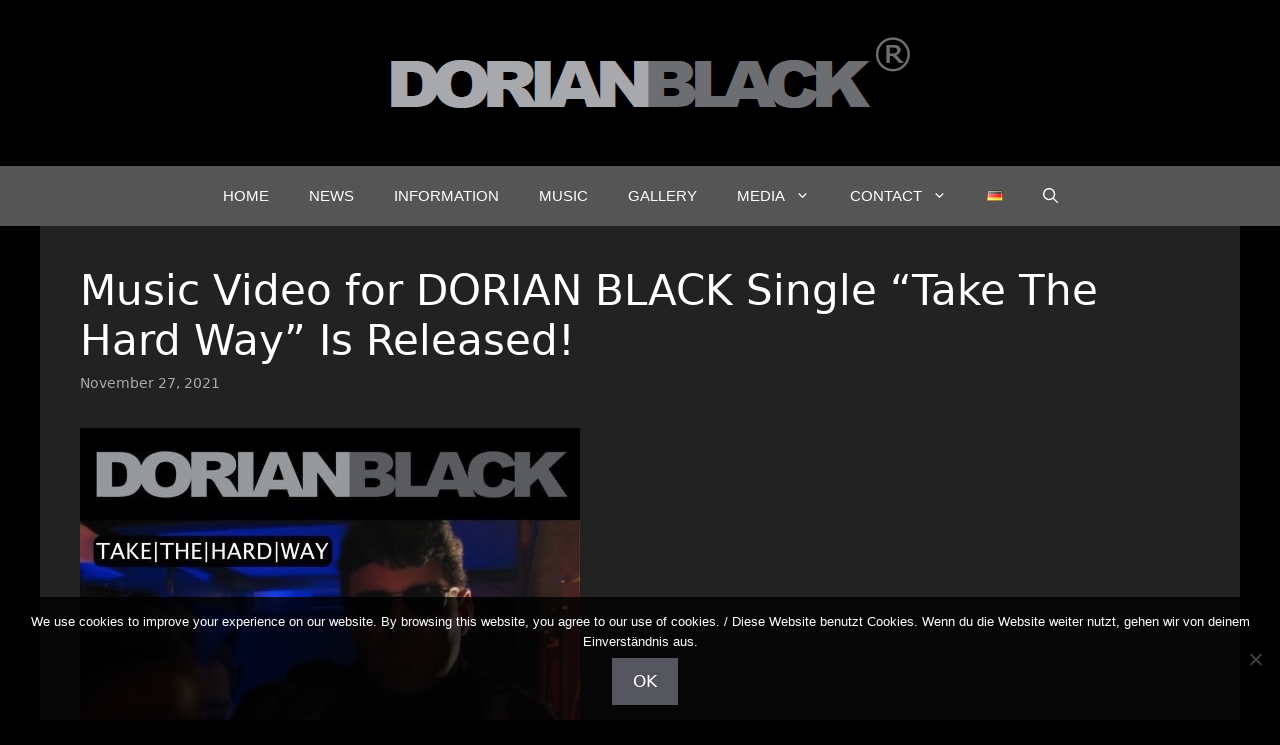

--- FILE ---
content_type: text/css
request_url: https://dorian-black.de/wp-content/uploads/siteorigin-widgets/sow-social-media-buttons-atom-86df9f21464b.css?ver=6.9
body_size: 705
content:
.so-widget-sow-social-media-buttons-atom-86df9f21464b .social-media-button-container {
  zoom: 1;
  text-align: left;
  /*
	&:after {
		content:"";
		display:inline-block;
		width:100%;
	}
	*/
}
.so-widget-sow-social-media-buttons-atom-86df9f21464b .social-media-button-container:before {
  content: '';
  display: block;
}
.so-widget-sow-social-media-buttons-atom-86df9f21464b .social-media-button-container:after {
  content: '';
  display: table;
  clear: both;
}
@media (max-width: 780px) {
  .so-widget-sow-social-media-buttons-atom-86df9f21464b .social-media-button-container {
    text-align: left;
  }
}
.so-widget-sow-social-media-buttons-atom-86df9f21464b .sow-social-media-button-spotify-0 {
  border: 1px solid;
  -webkit-box-shadow: inset 0 1px 0 rgba(255,255,255,0.2), 0 1px 2px rgba(0,0,0,0.065);
  -moz-box-shadow: inset 0 1px 0 rgba(255,255,255,0.2), 0 1px 2px rgba(0,0,0,0.065);
  box-shadow: inset 0 1px 0 rgba(255,255,255,0.2), 0 1px 2px rgba(0,0,0,0.065);
  text-shadow: 0 1px 0 rgba(0, 0, 0, 0.05);
  border-color: #680000 #5e0000 #4e0000 #5e0000;
  background: #aa0000;
  background: -webkit-gradient(linear, left bottom, left top, color-stop(0, #770000), color-stop(1, #aa0000));
  background: -ms-linear-gradient(bottom, #770000, #aa0000);
  background: -moz-linear-gradient(center bottom, #770000 0%, #aa0000 100%);
  background: -o-linear-gradient(#aa0000, #770000);
  filter: progid:DXImageTransform.Microsoft.gradient(startColorstr='#aa0000', endColorstr='#770000', GradientType=0);
  color: #ffffff !important;
}
.so-widget-sow-social-media-buttons-atom-86df9f21464b .sow-social-media-button-spotify-0.ow-button-hover:focus,
.so-widget-sow-social-media-buttons-atom-86df9f21464b .sow-social-media-button-spotify-0.ow-button-hover:hover {
  background: #b40000;
  background: -webkit-gradient(linear, left bottom, left top, color-stop(0, #810000), color-stop(1, #b40000));
  background: -ms-linear-gradient(bottom, #810000, #b40000);
  background: -moz-linear-gradient(center bottom, #810000 0%, #b40000 100%);
  background: -o-linear-gradient(#b40000, #810000);
  filter: progid:DXImageTransform.Microsoft.gradient(startColorstr='#b40000', endColorstr='#810000', GradientType=0);
  border-top: 1px solid #720000;
  border-right: 1px solid #680000;
  border-bottom: 1px solid #580000;
  border-left: 1px solid #680000;
}
.so-widget-sow-social-media-buttons-atom-86df9f21464b .sow-social-media-button-spotify-0.ow-button-hover:focus,
.so-widget-sow-social-media-buttons-atom-86df9f21464b .sow-social-media-button-spotify-0.ow-button-hover:hover {
  color: #ffffff !important;
}
.so-widget-sow-social-media-buttons-atom-86df9f21464b .sow-social-media-button {
  display: inline-block;
  font-size: 1em;
  line-height: 1em;
  margin: 0.1em 0.1em 0.1em 0;
  padding: 1em 0;
  width: 3em;
  text-align: center;
  vertical-align: middle;
  -webkit-border-radius: 0.25em;
  -moz-border-radius: 0.25em;
  border-radius: 0.25em;
}
.so-widget-sow-social-media-buttons-atom-86df9f21464b .sow-social-media-button .sow-icon-fontawesome {
  display: inline-block;
  height: 1em;
}

--- FILE ---
content_type: text/css
request_url: https://dorian-black.de/wp-content/uploads/siteorigin-widgets/sow-social-media-buttons-atom-706bff6af849.css?ver=6.9
body_size: 706
content:
.so-widget-sow-social-media-buttons-atom-706bff6af849 .social-media-button-container {
  zoom: 1;
  text-align: left;
  /*
	&:after {
		content:"";
		display:inline-block;
		width:100%;
	}
	*/
}
.so-widget-sow-social-media-buttons-atom-706bff6af849 .social-media-button-container:before {
  content: '';
  display: block;
}
.so-widget-sow-social-media-buttons-atom-706bff6af849 .social-media-button-container:after {
  content: '';
  display: table;
  clear: both;
}
@media (max-width: 780px) {
  .so-widget-sow-social-media-buttons-atom-706bff6af849 .social-media-button-container {
    text-align: left;
  }
}
.so-widget-sow-social-media-buttons-atom-706bff6af849 .sow-social-media-button-youtube-0 {
  border: 1px solid;
  -webkit-box-shadow: inset 0 1px 0 rgba(255,255,255,0.2), 0 1px 2px rgba(0,0,0,0.065);
  -moz-box-shadow: inset 0 1px 0 rgba(255,255,255,0.2), 0 1px 2px rgba(0,0,0,0.065);
  box-shadow: inset 0 1px 0 rgba(255,255,255,0.2), 0 1px 2px rgba(0,0,0,0.065);
  text-shadow: 0 1px 0 rgba(0, 0, 0, 0.05);
  border-color: #680000 #5e0000 #4e0000 #5e0000;
  background: #aa0000;
  background: -webkit-gradient(linear, left bottom, left top, color-stop(0, #770000), color-stop(1, #aa0000));
  background: -ms-linear-gradient(bottom, #770000, #aa0000);
  background: -moz-linear-gradient(center bottom, #770000 0%, #aa0000 100%);
  background: -o-linear-gradient(#aa0000, #770000);
  filter: progid:DXImageTransform.Microsoft.gradient(startColorstr='#aa0000', endColorstr='#770000', GradientType=0);
  color: #ffffff !important;
}
.so-widget-sow-social-media-buttons-atom-706bff6af849 .sow-social-media-button-youtube-0.ow-button-hover:focus,
.so-widget-sow-social-media-buttons-atom-706bff6af849 .sow-social-media-button-youtube-0.ow-button-hover:hover {
  background: #b40000;
  background: -webkit-gradient(linear, left bottom, left top, color-stop(0, #810000), color-stop(1, #b40000));
  background: -ms-linear-gradient(bottom, #810000, #b40000);
  background: -moz-linear-gradient(center bottom, #810000 0%, #b40000 100%);
  background: -o-linear-gradient(#b40000, #810000);
  filter: progid:DXImageTransform.Microsoft.gradient(startColorstr='#b40000', endColorstr='#810000', GradientType=0);
  border-top: 1px solid #720000;
  border-right: 1px solid #680000;
  border-bottom: 1px solid #580000;
  border-left: 1px solid #680000;
}
.so-widget-sow-social-media-buttons-atom-706bff6af849 .sow-social-media-button-youtube-0.ow-button-hover:focus,
.so-widget-sow-social-media-buttons-atom-706bff6af849 .sow-social-media-button-youtube-0.ow-button-hover:hover {
  color: #ffffff !important;
}
.so-widget-sow-social-media-buttons-atom-706bff6af849 .sow-social-media-button {
  display: inline-block;
  font-size: 1em;
  line-height: 1em;
  margin: 0.1em 0.1em 0.1em 0;
  padding: 1em 0;
  width: 3em;
  text-align: center;
  vertical-align: middle;
  -webkit-border-radius: 0.25em;
  -moz-border-radius: 0.25em;
  border-radius: 0.25em;
}
.so-widget-sow-social-media-buttons-atom-706bff6af849 .sow-social-media-button .sow-icon-fontawesome {
  display: inline-block;
  height: 1em;
}

--- FILE ---
content_type: text/css
request_url: https://dorian-black.de/wp-content/uploads/siteorigin-widgets/sow-social-media-buttons-atom-55f7ea600105.css?ver=6.9
body_size: 704
content:
.so-widget-sow-social-media-buttons-atom-55f7ea600105 .social-media-button-container {
  zoom: 1;
  text-align: left;
  /*
	&:after {
		content:"";
		display:inline-block;
		width:100%;
	}
	*/
}
.so-widget-sow-social-media-buttons-atom-55f7ea600105 .social-media-button-container:before {
  content: '';
  display: block;
}
.so-widget-sow-social-media-buttons-atom-55f7ea600105 .social-media-button-container:after {
  content: '';
  display: table;
  clear: both;
}
@media (max-width: 780px) {
  .so-widget-sow-social-media-buttons-atom-55f7ea600105 .social-media-button-container {
    text-align: left;
  }
}
.so-widget-sow-social-media-buttons-atom-55f7ea600105 .sow-social-media-button-youtube-0 {
  border: 1px solid;
  -webkit-box-shadow: inset 0 1px 0 rgba(255,255,255,0.2), 0 1px 2px rgba(0,0,0,0.065);
  -moz-box-shadow: inset 0 1px 0 rgba(255,255,255,0.2), 0 1px 2px rgba(0,0,0,0.065);
  box-shadow: inset 0 1px 0 rgba(255,255,255,0.2), 0 1px 2px rgba(0,0,0,0.065);
  text-shadow: 0 1px 0 rgba(0, 0, 0, 0.05);
  border-color: #680000 #5e0000 #4e0000 #5e0000;
  background: #aa0000;
  background: -webkit-gradient(linear, left bottom, left top, color-stop(0, #770000), color-stop(1, #aa0000));
  background: -ms-linear-gradient(bottom, #770000, #aa0000);
  background: -moz-linear-gradient(center bottom, #770000 0%, #aa0000 100%);
  background: -o-linear-gradient(#aa0000, #770000);
  filter: progid:DXImageTransform.Microsoft.gradient(startColorstr='#aa0000', endColorstr='#770000', GradientType=0);
  color: #ffffff !important;
}
.so-widget-sow-social-media-buttons-atom-55f7ea600105 .sow-social-media-button-youtube-0.ow-button-hover:focus,
.so-widget-sow-social-media-buttons-atom-55f7ea600105 .sow-social-media-button-youtube-0.ow-button-hover:hover {
  background: #b40000;
  background: -webkit-gradient(linear, left bottom, left top, color-stop(0, #810000), color-stop(1, #b40000));
  background: -ms-linear-gradient(bottom, #810000, #b40000);
  background: -moz-linear-gradient(center bottom, #810000 0%, #b40000 100%);
  background: -o-linear-gradient(#b40000, #810000);
  filter: progid:DXImageTransform.Microsoft.gradient(startColorstr='#b40000', endColorstr='#810000', GradientType=0);
  border-top: 1px solid #720000;
  border-right: 1px solid #680000;
  border-bottom: 1px solid #580000;
  border-left: 1px solid #680000;
}
.so-widget-sow-social-media-buttons-atom-55f7ea600105 .sow-social-media-button-youtube-0.ow-button-hover:focus,
.so-widget-sow-social-media-buttons-atom-55f7ea600105 .sow-social-media-button-youtube-0.ow-button-hover:hover {
  color: #ffffff !important;
}
.so-widget-sow-social-media-buttons-atom-55f7ea600105 .sow-social-media-button {
  display: inline-block;
  font-size: 1em;
  line-height: 1em;
  margin: 0.1em 0.1em 0.1em 0;
  padding: 1em 0;
  width: 3em;
  text-align: center;
  vertical-align: middle;
  -webkit-border-radius: 0.25em;
  -moz-border-radius: 0.25em;
  border-radius: 0.25em;
}
.so-widget-sow-social-media-buttons-atom-55f7ea600105 .sow-social-media-button .sow-icon-fontawesome {
  display: inline-block;
  height: 1em;
}